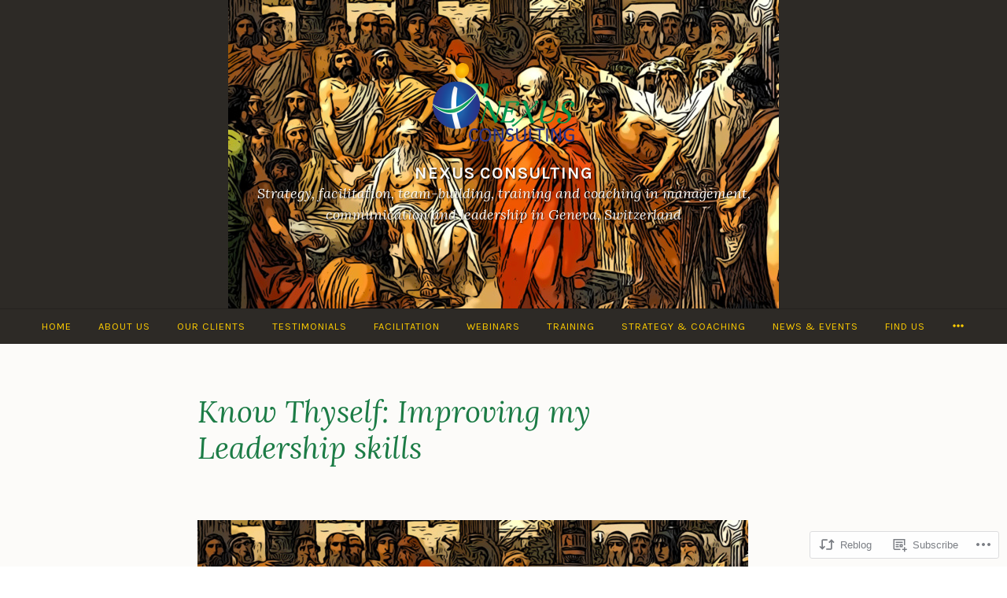

--- FILE ---
content_type: text/css;charset=utf-8
request_url: https://s0.wp.com/?custom-css=1&csblog=45p4o&cscache=6&csrev=34
body_size: 204
content:
a{color:#ffcd00;text-decoration:none}a:link{color:#ffcd00;text-decoration:none}a:hover{color:#ffcd00}a:hover,a:focus,a:active,.posts-navigation a,.site-main .posts-navigation a,.site-footer a,.pique-template-testimonials .pique-testimonials h2,.site-header-cart .woocommerce.widget_shopping_cart .product_list_widget li a:hover,.site-header-cart .woocommerce.widget .amount,.site-header-cart .woocommerce.widget .reviewer,.site-header-cart .woocommerce.widget .total,.site-header-cart .woocommerce.widget .quantity,.woocommerce-MyAccount-navigation li.is-active a,.footer-widget-area .woocommerce.widget .amount,.footer-widget-area .woocommerce.widget .reviewer,.footer-widget-area .woocommerce.widget .total,.footer-widget-area .woocommerce.widget .quantity,.woocommerce.widget ul a:hover,#tertiary .woocommerce.widget ul a:hover,#tertiary .woocommerce.widget:not(.widget_wpcom_social_media_icons_widget):not(.jetpack_widget_social_icons) ul a:hover{color:#ffcd00}h7{font-size:1.6rem;font-weight:600;letter-spacing:2px;clear:both;color:#333;font-family:Karla, Arial, sans-serif}